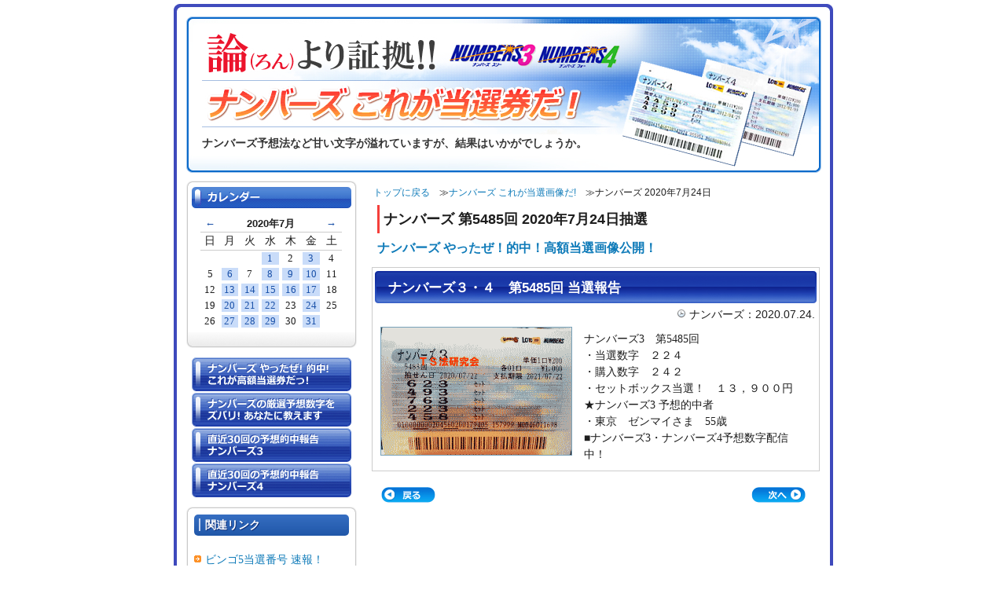

--- FILE ---
content_type: text/html
request_url: https://ts4-net.com/tousen/20200724.html
body_size: 2856
content:
<!DOCTYPE html>
<html lang="ja">
<head>
<meta http-equiv="Content-Type" content="text/html; charset=UTF-8">
<meta name="viewport" content="width=device-width,initial-scale=1.0">
<title>ナンバーズ 第5485回 これが当選画像だ！</title>
<meta name="keywords" content="ナンバーズ,ナンバーズ3,ナンバーズ4,当選画像,">
<meta name="description" content="ナンバーズ3.4当選画像を一挙公開します。これぞ、論より証拠！第5485回 これが当選画像だ！">
<meta http-equiv="Content-Script-Type" content="text/javascript">
<meta http-equiv="Content-Style-Type" content="text/css">
<link rel="stylesheet" href="css/style.css" type="text/css" media="screen,print">
<link rel="stylesheet" href="css/side.css" type="text/css" media="screen,print">
<link rel="stylesheet" href="css/smp.css" type="text/css" media="screen,print">
<script type="text/javascript" language="javascript" src="js/jquery.js"></script>
<script type="text/javascript" language="javascript" src="js/common.js"></script>
<link rel="apple-touch-icon" type="image/png" href="/apple-touch-icon-180x180.png">
<link rel="icon" type="image/png" href="/icon-192x192.png">
</head>


<body id="toppg">
<div id="wrapper">
<div id="countainer">

<div id="header">
<div class="maintitle">
<h1><A href="index.html"><img src="img/logo.jpg" alt="ナンバーズ当選券画像"></A></h1>
<p class="clearfix h_txt1 font1 bold">
ナンバーズ予想法など甘い文字が溢れていますが、結果はいかがでしょうか。
</p>
</div>
</div>

<br style="clear:both; ">
<div id="content" class="top">

<div id="mainct">
<p class="pan text10 font1 smp_text12">
<a href="http://ts4-net.com">トップに戻る</a>　≫<a href="index.html">ナンバーズ これが当選画像だ!</a>　≫ナンバーズ 2020年7月24日</p>

<h2 class="title font1 bold">ナンバーズ 第5485回 2020年7月24日抽選</h2>

<p class="font1 bold text13" style="margin-top:0; margin-bottom:0; ">
<A href="https://ts4-net.com/report/board/search-results/?cond=open&keyword=&date_from=&date_to=&bbs-type=&bbs-method=&bbs-kingaku-min=50000&bbs-kingaku-max=">ナンバーズ やったぜ！的中！高額当選画像公開！</A>
</p>


<div class="tousen">

<div class="titlearea">
<h2 class="text14 font1"><span class="mleft20">ナンバーズ３・４　第5485回 当選報告</span></h2>

<p class="date font1 text11">
ナンバーズ：2020.07.24.</p>

</div>
 
<br style="clear:both; ">

<div class="imgbox">
<img src="img/bbs/5483-0722-1.png" alt="ナンバーズ3 セットボックス当選">
</div>
<div class="comment">
<p>ナンバーズ3　第5485回<br>
・当選数字　２２４<br>
・購入数字　２４２<br>
・セットボックス当選！　１３，９００円<br>
★ナンバーズ3 予想的中者<br>
・東京　ゼンマイさま　55歳<br>
■ナンバーズ3・ナンバーズ4予想数字配信中！</div>

</div>

<br style="clear:both; "><div style=" width:100%; text-align:center; margin-top:20px; float:left; ">
<A href="20200722.html"><img class="back_btn hoverImg" src="img/back_btn.jpg" width="69" height="20" alt="戻る"></A>
<a href="20200727.html"><img class="next_btn hoverImg" src="img/next_btn.jpg" width="69" height="20" alt="次へ"></a>
</div>


</div>


<div id="sidebox">

<div class="sbox s_callendar">
<IMG class="s_top" src="img/sbox_top.jpg" alt="カレンダー" hspace="0">
<img class="s_lb" src="img/s_lb1.jpg" width="203" height="27" alt="カレンダー" hspace="0">
<br style="clear:both; ">
<div class="calendar font1 text12">
<table class="wp-calendar" cellpadding="0" cellspacing="0" border="0" summary="カレンダー">

	<thead>
	<tr class="monthlb">
	<td class="font1 bold"><a href="20200601.html">←</a></td>
	<td colspan="5" class="bold font1">2020年7月</td>
	<td class="font1 bold"><a href="20200803.html">→</a></td>
	</tr>
 
	<tr>
		<th scope="col" title="日曜日">日</th>
		<th scope="col" title="月曜日">月</th>
		<th scope="col" title="火曜日">火</th>
		<th scope="col" title="水曜日">水</th>
		<th scope="col" title="木曜日">木</th>
		<th scope="col" title="金曜日">金</th>
		<th scope="col" title="土曜日">土</th>
	</tr>
	</thead>

	<tbody>
	<tr>
		<td></td><td></td><td></td><td><a href="20200701.html">1</a></td><td>2</td><td><a href="20200703.html">3</a></td><td>4</td>
	</tr>
	<tr>
		<td>5</td><td><a href="20200706.html">6</a></td><td>7</td><td><a href="20200708.html">8</a></td><td><a href="20200709.html">9</a></td><td><a href="20200710.html">10</a></td><td>11</td>
	</tr>
	<tr>
		<td>12</td><td><a href="20200713.html">13</a></td><td><a href="20200714.html">14</a></td><td><a href="20200715.html">15</a></td><td><a href="20200716.html">16</a></td><td><a href="20200717.html">17</a></td><td>18</td>
	</tr>
	<tr>
		<td>19</td><td><a href="20200720.html">20</a></td><td><a href="20200721.html">21</a></td><td><a href="20200722.html">22</a></td><td>23</td><td><a href="20200724.html">24</a></td><td>25</td>
	</tr>
	<tr>
		<td>26</td><td><a href="20200727.html">27</a></td><td><a href="20200728.html">28</a></td><td><a href="20200729.html">29</a></td><td>30</td><td><a href="20200731.html">31</a></td><td></td>
	</tr>
	<tr>
		<td></td><td></td><td></td><td></td><td><td></td><td></td></tr>
	<tr>
	</tbody>
	</table>

</div>


<br style="clear:both; ">
<img class="s_bottom" src="img/sbox_bottom.jpg" width="217" height="20" alt="カレンダー" hspace="0">
</div>

<br style="clear:both; ">


<ul class="s_menu">
<li class="s_menu01"><a href="https://ts4-net.com/report/board/search-results/?cond=open&keyword=&date_from=&date_to=&bbs-type=&bbs-method=&bbs-kingaku-min=50000&bbs-kingaku-max=" title="ナンバーズ やったぜ! 的中!これが高額当選券だっ!"><img class="hoverImg" src="img/s_menu1.jpg" alt="ナンバーズ やったぜ! 的中!これが高額当選券だっ!" /></a></li>
<li class="s_menu02"><a href="http://www.ts4-net.com/kouryaku.html" title="ナンバーズの厳選予想数字をズバリ! あなたに教えます"><img class="hoverImg" src="img/s_menu2.jpg" alt="ナンバーズの厳選予想数字をズバリ! あなたに教えます" /></a></li>
<li class="s_menu03"><a href="http://www.ts4-net.com/yosou3.html" title="直近30回の予想的中報告 ナンバーズ3"><img class="hoverImg" src="img/s_menu3.jpg" alt="直近30回の予想的中報告 ナンバーズ3" /></a></li>
<li class="s_menu04"><a href="http://www.ts4-net.com/yosou4.html" title="直近30回の予想的中報告 ナンバーズ4"><img class="hoverImg" src="img/s_menu4.jpg" alt="直近30回の予想的中報告 ナンバーズ4" /></a></li>
</ul>


<div class="sbox s_link">
<img class="s_top" src="img/sbox_top.jpg" width="217" height="8" alt="関連リンク" hspace="0">
<p class="lb font1 bold"><span>関連リンク</span></p>
          <ul style=" padding-top:10px; ">
<li><A href="http://www.takarakuji-loto.jp/bingo5/">ビンゴ5当選番号 速報！</A></li>
<li><A href="http://www.takarakuji-loto.jp/loto7_tousenp.html">ロト7当選番号 速報！</A></li>
<li><A href="http://www.takarakuji-loto.jp/tousenp.html">ロト6当選番号 速報！</A></li>
<li><A href="http://www.takarakuji-loto.jp/miniloto-e.html">ミニロト当選番号 速報！</A></li>
<li><A href="http://www.ts4-net.com/result01.html">ナンバーズ当選番号 速報！</A></li>
</ul>
<img class="s_bottom" src="img/sbox_bottom.jpg" width="217" height="20" alt="関連リンク" hspace="0">
</div>


</div><!-- sidebox end -->


<br style="clear:both; ">
<p class="pagetop font1 text11"><A title="ページの先頭に移動" href="javascript:SMscroll();">▲ ページの先頭に移動</A></p>


</div><!-- content end -->

<br style="clear:both; ">
<div id="footer">

<p class="copyright">
論(ろん)より証拠 ＝ 物事を明らかにするには、議論をするより証拠を出した方が早い。日本国語大辞典より<br>
Copyright (C) <A href="http://www.ts4-net.com/">ナンバーズ3・ナンバーズ4┃予想・攻略</A>, All Rights Reserved.
</p>

</div><!-- footer end -->


</div><!-- countainer end -->
</div><!-- wrapper end -->



</body>
</html>


--- FILE ---
content_type: text/css
request_url: https://ts4-net.com/tousen/css/style.css
body_size: 46
content:
@charset "utf-8";
@import url(default.css);
@import url(common.css);
@import url(contents.css);
@import url(font.css);



--- FILE ---
content_type: text/css
request_url: https://ts4-net.com/tousen/css/side.css
body_size: 1061
content:
@charset "Shift-jis";

/* サイド ----------------------------------------------------- */


#sidebox{
 width:220px;
 margin:0;
 padding:0;
 float:left;
 display:inline;
 }

#sidebox .sbox{
 width:217px;
 margin:0 0 5px 0;
 padding:0;
 float:left;
 display:inline;
 background:url(../img/sbox.jpg) repeat-y;
 }

#sidebox .sbox img.s_top{
 margin:0;
 padding:0;
 float:left;
 }

#sidebox .sbox img.s_bottom{
 margin:0;
 padding:0;
 }


#sidebox .sbox p.lb{
	display:block;
	padding:3px 0;
 filter: progid:DXImageTransform.Microsoft.Gradient(StartColorStr='#366ec2',EndColorStr='#2057a8');
 background: -webkit-gradient(linear, left top, left bottom,color-stop(0.00, #366ec2),color-stop(1.00, #2057a8));
 background: linear-gradient(to bottom, #366ec2,#2057a8);
	color:#FFF;
	border-radius:5px;
 text-shadow: 1px 1px #14347c;
 }

#sidebox .sbox p.lb span{
	border-left:2px solid #c7d4ef;
	margin-left:6px;
	padding-left:6px;
 }

#sidebox .sbox img.s_lb{
 margin:0 0 0 7px;
 float:left;
 display:inline;
 }


#sidebox .sbox ul{
 margin:5px 10px;
 }

#sidebox .sbox ul li{
 margin:0;
 padding-left:14px;
 border-bottom:1px dotted #B4C7AC;
 background:url(../img/arrow.gif) no-repeat 0 5px;
 line-height:1.5;
 }

#sidebox ul.s_menu{
 width:203px;
 height:183px;
 margin:7px 0 7px 7px;
/* background:url(../img/s_menu.jpg) no-repeat;*/
 }

#sidebox ul.s_menu li{
 width:203px;
 height:43px;
 margin:0 0 2px 0;
 padding:0;
/* text-indent:-9999px;*/
 }

#sidebox ul.s_menu li a{
/* display:block;
 width:203px;
 height:43px;
 padding:0;*/
 }

/*
#sidebox ul.s_menu li a:hover{
 background:url(../img/s_menu_ov.jpg) no-repeat;
 }

#sidebox ul.s_menu li.s_menu02 a:hover{ background-position:0 -45px; }
#sidebox ul.s_menu li.s_menu03 a:hover{ background-position:0 -90px; }
#sidebox ul.s_menu li.s_menu04 a:hover{ background-position:0 -135px; }
*/




/* callendar */
#sidebox .calendar{
 width:180px;
 margin:10px 0 0 18px;
 padding:0;
 float:left;
 display:inline;
 }

#sidebox .calendar table.wp-calendar{
 width:100%;
 margin:0;
 padding:0;
 empty-cells:show;
 border-collapse:collapse;
 }

.wp-calendar #next a{
 padding-right: 10px;
 text-align: right;
	}

.wp-calendar #prev a {
	padding-left: 10px;
	text-align: left;
	}

.wp-calendar a {
 display:block;
 text-decoration: none;
 background-color:#C9DCF9;
 color:#1A51A9;
 }

.wp-calendar caption{
 font-size:12px;
 text-align:center;
 width:100%;
 padding-bottom:4px;
 font-weight:bold;
 }

.wp-calendar th{
 padding:2px;
 text-align:center;
 line-height:1.3;
 border-top:1px solid #CCCCCC;
 border-bottom:1px solid #CCCCCC;
 font-style: normal;
 text-transform: capitalize;
 }

.wp-calendar td{
 padding:2px;
 text-align:center;
 line-height:1.3;
 font-size:13px;
 }



.wp-calendar td.pad:hover { /* Doesn't work in IE */
	background-color: #fff; }


.wp-calendar #prev a, .wp-calendar #next a {
	font-size: 9pt;
	}


.wp-calendar .monthlb td a{
 background-color:transparent;
 }



#sidebox .s_link h2{
 display:none;
 }




--- FILE ---
content_type: text/css
request_url: https://ts4-net.com/tousen/css/smp.css
body_size: 1990
content:
/* 画面サイズ（560px以下） */
@media screen and (max-width:570px){


#wrapper{
 width:100%;
 margin:0 auto;
 }

#countainer{
	margin:0;
	background:none;
 }


img {
  width: 100%;
  height:auto;
  max-width: 100%;
}

img.w_auto {
 width:auto;
}


.w15,.w20,.w50,.w60,.w70,.w80,
.w90,.w92,.w95{
 width:auto;
 }

.smp20{ width:20%; }
.smp30{ width:30%; }
.smp40{ width:40%; }
.smp50{ width:50%; }
.smp60{ width:60%; }
.smp65{ width:65%; }
.smp70{ width:70%; }
.smp80{ width:80%; }
.smp90{ width:90%; }
.smp94{ width:94%; }
.smp98{ width:98%; }
.smp100{ width:100%; }


.smp_txtsmall{ font-size:80%;}

.smp_text9 { font-size:72%; }
.smp_text10 { font-size:77%; }
.smp_text11 { font-size:85%; }
.smp_text12 { font-size:93%; }
.smp_text13 { font-size:100%; }
.smp_text14 { font-size:108%; }
.smp_text15 { font-size:116%; }
.smp_text16 { font-size:123.1%; }
.smp_text17 { font-size:131%; }
.smp_text18 { font-size:138.5%; }
.smp_text19 { font-size:146.5%; }
.smp_text20 { font-size:153.9%; }
.smp_text21 { font-size:161.6%; }
.smp_text22 { font-size:167%; }
.smp_text23 { font-size:174%; }
.smp_text24 { font-size:182%; }
.smp_text25 { font-size:189%; }
.smp_text26 { font-size:197%; }


.s_clearfix{
 clear:both;
 }

.smp_clearnone{
 clear:none;
 }


/* ===================================================================== */
/* HEADER */
/* ===================================================================== */
#header{
	display:block;
 width:100%;
 margin:0 auto;
 padding:0;
	float:none;
	background:none;
	background-color:#0c6aca;
	border-radius:5px;
 }

#header .maintitle{
	width:auto;
	height:auto;
	margin:0;
	float:none;
	background-size:50% auto;
 }

#header .maintitle h1{
	width:auto;
	height:auto;
	float:none;
 }

#header .maintitle h1 a{
	width:auto;
	height:auto;
 }

#header .maintitle h1 img{
	width:100%;
 }

#header .maintitle p.h_txt1{
	margin:5px 10px;
	padding:0 0 5px;
	color:#FFF;
	line-height:1.3;
 }


/* ===================================================================== */
/* コンテンツ */
/* ===================================================================== */

#content{
	display:block;
	width:100%;
	margin:0;
	float:none;
	overflow:hidden;
 }

#content p{
 }

#content p.pan{
 margin:0;
 padding:5px 0;
	text-indent:0;
 filter: progid:DXImageTransform.Microsoft.Gradient(StartColorStr='#FFFFFF',EndColorStr='#f0f0f0');
 background: -webkit-gradient(linear, left top, left bottom,color-stop(0.00, #FFFFFF),color-stop(1.00, #f0f0f0));
 background: linear-gradient(to bottom, #FFFFFF,#f0f0f0);
	border-bottom:1px solid #CCC;
}

#content p.pan a{
	color:#333;
}


#mainct{
	display:block;
	width:100%;
	margin:0 auto;
	float:none;
	overflow:hidden;
 }


#mainct h2.title{
	display:block;
	width:95%;
	margin:10px auto;
	font-size:18px;
	padding-left:10px;
	line-height:1.5;
 }


/* 共通 ----------------------------------------------------- */

#content #mainct .tousen{
	display:block;
	width:100%;
	margin:0 auto;
	border:none;
 }

#content.single #mainct .tousen{
 border:none;
 }

#content #mainct .tousen .titlearea h2{
	margin:10px 0 0;
	background:none;
 filter: progid:DXImageTransform.Microsoft.Gradient(StartColorStr='#102592',EndColorStr='#274db8');
 background: -webkit-gradient(linear, left top, left bottom,color-stop(0.00, #102592),color-stop(1.00, #274db8));
 background: linear-gradient(to bottom, #102592,#274db8);
 }

#content #mainct .tousen .titlearea h2 a{
 }


#content #mainct .tousen ul.tousenlist{
	display:block;
	margin:10px auto 0;
	overflow:hidden;
 }

#content #mainct .tousen ul.tousenlist li{
 background:url(../img/arrow.png) no-repeat 99% 50%;
	background-size:auto 20px;
	padding:0;
 }

#content #mainct .tousen ul.tousenlist li.narrow{
	width:100%;
	padding:0;
	float:none;
	}

#content #mainct .tousen ul.tousenlist li span{
	font-size:90%;
 }

#content #mainct .tousen ul.tousenlist li.narrow span{
	margin:0;
 font-family:'ヒラギノ角ゴ Pro W3','Hiragino Kaku Gothic Pro','メイリオ',Meiryo,'ＭＳ Ｐゴシック',sans-serif;
 }

#content #mainct .tousen ul.tousenlist li a,
#content #mainct .tousen ul.tousenlist li.narrow a{
	display:block;
	padding:8px 0;
	padding-left:10px;
	font-size:15px;
 }
	

#content #mainct .tousen .titlearea p.date{
	display:block;
	margin:0;
	padding:5px 0;
	padding-left:20px;
 background:url(../img/time_icon.gif) no-repeat 0 50%;
	float:none;
 }

#content #mainct .tousen .imgbox{
	display:block;
	width:80%;
	margin:10px auto 0;
	float:none;
 }

#content #mainct .tousen .comment{
	display:block;
	width:95%;
	margin:10px auto;
	float:none;
 }

#content #mainct .tousen .comment p{
	margin:0;
 }

#content #mainct img.back_btn{
	width:auto;
 }

#content #mainct img.next_btn{
	width:auto;
 }


#sidebox{
	display:block;;
	width:95%;
	float:none;
	margin:20px auto 0;
	overflow:hidden;
 }

#sidebox .sbox{
	display:block;
	width:100%;
	margin:0 0 10px;
	float:none;
	background:none;
 }

#sidebox .sbox img.s_top,
#sidebox .sbox img.s_bottom{
	display:none;
 }

#sidebox .sbox p.lb{
	margin:0;
	padding:5px 0;
	font-size:108%;
 }


#sidebox .sbox ul{
	display:block;
	width:92%;
	margin:0 auto;
 }

#sidebox .sbox ul li{
 background:url(../img/arrow.gif) no-repeat 0 50%;
 }

#sidebox .sbox ul li a{
	display:block;
	padding:5px 0;
	font-size:16px;
 }


#sidebox ul.s_menu{
	width:auto;
	height:auto;
	margin:0;
	padding-bottom:10px;
	border-top:2px solid #728ad6;
 }

#sidebox ul.s_menu li{
	width:100%;
	height:auto;
	margin:10px 0;
	text-align:center;
/* text-indent:-9999px;*/
 }

#sidebox ul.s_menu li img{
	width:auto;
 }

#sidebox ul.s_menu li a{
/* display:block;
 width:203px;
 height:43px;
 padding:0;*/
 }

#sidebox .s_ct{
	width:100%;
	display:block;
	margin:0;
	float:none;
 }

#sidebox .s_loto{
 background:url(../img/sbox_loto.jpg) repeat-y;
	background-size:100% auto;
 }

#sidebox .s_loto7{
 background:url(../img/sbox_loto7.jpg) repeat-y;
	background-size:100% auto;
 }

#sidebox .s_mini{
 background:url(../img/sbox_mini.jpg) repeat-y;
	background-size:100% auto;
 }

#sidebox .s_ct img.lb{
	float:none;
 }

#sidebox .s_ct p{
	display:block;
	width:90%;
	margin:5px auto 0;
 }


#sidebox .calendar{
	display:table;
	width:90%;
 }
	
.wp-calendar th{
	padding:5px;
	font-size:14px;
	line-height:1.5;
 }

.wp-calendar td{
	padding:5px;
	font-size:14px;
	line-height:1.5;
 }


#content p.pagetop{
	display:block;
	width:90%;
	margin:20px auto 0;
	padding:0;
	font-size:16px;
	float:none;
 }


#content p.pagetop a{
	display:block;
 padding:5px 30px;
	border:1px solid #62a2c7;
 }




/* ===================================================================== */
/* フッター */
/* ===================================================================== */
#footer{
	height:auto;
	margin:0;
	background:none;
	background-color:#404bbd;
 }


#footer p.copyright{
	font-size:10px;
 }




}



--- FILE ---
content_type: text/css
request_url: https://ts4-net.com/tousen/css/default.css
body_size: 203
content:

body,form,fieldset{
 margin:0;
 padding:0;
 }

fieldset{
 border:none;
 }

h1,h2,h3,h4,h5,h6,p,pre,
blockquote,ul,ol,dl,dd{
 margin:0;
 padding:0;
 }

blockquote,li,dt,dd{
 margin-left:1em;
 }

li{
 list-style:none;
 }

input,textarea{
 font-size:1em;
 }


--- FILE ---
content_type: text/css
request_url: https://ts4-net.com/tousen/css/common.css
body_size: 1425
content:
@charset "UTF-8";

/* common ----------------------------------------------------- */
body {
  margin: 0;
  padding: 0;
  /* font:82% "ＭＳ Ｐゴシック",arial,helvetica,clean,sans-serif;*/
  text-align: center;
  color: #1e1e1e;
  background-color: #ffffff;
  font-family: "ＭＳ Ｐゴシック", "ヒラギノ角ゴ Pro W3", Osaka;
}

* html body {
  /* font-size:70%;*/
}

#wrapper {
  width: 839px;
  margin: 0 auto;
  padding: 0;
  text-align: left;
}

#countainer {
  width: 100%;
  margin: 5px 0 0 0;
  padding: 0;
  float: left;
  background: url(../img/countainer.gif) repeat-y;
}

p,
li {
  font-size: 14px;
  line-height: 1.5;
  font-weight: normal;
  font-family: "ＭＳ Ｐゴシック", "ヒラギノ角ゴ Pro W3", Osaka;
}

table {
}

th,
td {
  font-weight: normal;
  font-size: 14px;
  line-height: 1.5;
  font-family: "ＭＳ Ｐゴシック", "ヒラギノ角ゴ Pro W3", Osaka;
}

h1,
h2 {
  margin: 0;
  padding: 0;
}

img {
  margin: 0;
  padding: 0;
  border: none;
  vertical-align: bottom;
}

a {
  color: #0f7bb9;
  text-decoration: none;
}

a:visited {
  color: #0f7bb9;
}

a:hover {
  color: #ed862a;
  text-decoration: underline;
}

strong {
  font-weight: bold;
}

.nodisp {
  text-indent: -9999px;
}

.al_center {
  text-align: center;
}
.al_left {
  text-align: left;
}
.al_right {
  text-align: right;
}

.underborder {
  padding-bottom: 4px;
  border-bottom: 1px dotted #c49ea5;
}

/* ヘッダー ----------------------------------------------------- */
#header {
  width: 100%;
  margin: 0;
  padding: 0;
  float: left;
  background: url(../img/header_top.gif) no-repeat top;
}

#header .maintitle {
  width: 808px;
  height: 199px;
  margin: 16px 0 0 16px;
  float: left;
  display: inline;
  background: url(../img/maintitle.jpg) no-repeat;
}

#header .maintitle h1 {
  width: 554px;
  height: 141px;
  margin: 0;
  /* float:left;
 display:inline;*/
  /* background:url(../img/logo.jpg) no-repeat;*/
}

#header .maintitle h1 a {
  display: block;
  width: 554px;
  height: 141px;
}

#header .maintitle img.h_txt1 {
  width: 338px;
  height: 33px;
  margin: 6px 0 0 28px;
  float: left;
  display: inline;
}

#header .maintitle p.h_txt1 {
  margin: 10px 20px 0;
  color: #333;
}

/* コンテンツ ----------------------------------------------------- */
#content {
  width: 808px;
  margin: 10px 0 0 16px;
  padding: 0;
  float: left;
  display: inline;
}

#content p {
  width: auto;
  margin: 10px;
}

#content p.pan {
  margin: 4px 0 0 0;
  padding: 0;
  text-indent: 10px;
}

#content p.pagetop {
  margin: 10px 0 0 0;
  padding: 0;
  float: right;
  display: inline;
  text-align: center;
  line-height: 1.8;
  font-size: 12px;
}

/* メインコンテンツ ----------------------------------------------------- */

#mainct {
  width: 580px;
  margin: 0;
  padding: 0;
  float: right;
  display: inline;
}

#mainct h2.title {
  margin: 5px 15px;
  padding-left: 5px;
  font-size: 18px;
  border-left: 3px solid #f53f3b;
  line-height: 2;
  color: #1e1e1e;
}

#mainct .arc_lb{
	display: block;
	margin-top: 20px;
	padding: .5em .5em .5em 1.5em;
	font-size: 14px;
	background-color: #e8eff8;
	border-top: 1px solid #849cdc;
/*	border-radius: 5px;*/
	position: relative;
}

#mainct .arc_lb::before{
	content: "";
	display: inline-block;
	width: 2px;
	height: 50%;
	position: absolute;
	top: 50%;
	left: .5em;
	transform: translateY(-50%);
	background-color: #0f7bb9;
}

#mainct p {
  width: auto;
  margin: 15px;
  line-height: 1.8;
}

#mainct p.nofloat {
  width: auto;
  float: none;
}

#mainct p.pgtitle {
  font-weight: bold;
}

#mainct .ctbox {
  width: 94%;
  margin: 10px 0 0 15px;
  float: left;
  display: inline;
}

#mainct .ctbox h3.subtitle {
  width: 100%;
  height: 30px;
  margin: 0;
  padding: 0;
}

#mainct h4.smtitle {
  margin: 15px 10px;
  border-bottom: 1px dotted #cccccc;
}

#content #mainct img.back_btn {
  margin-left: 20px;
  float: left;
  display: inline;
}

#content #mainct img.next_btn {
  margin-right: 20px;
  float: right;
  display: inline;
}

/* フッター ----------------------------------------------------- */
#footer {
  width: 100%;
  height: 45px;
  margin: 0;
  padding: 0;
  float: left;
  display: inline;
  text-align: center;
  background: url(../img/footer.gif) no-repeat;
}

#footer p.copyright {
  width: auto;
  margin: 12px 0 0 0;
  padding: 0;
  color: #ffffff;
  line-height: 1.3;
  font-size: 12px;
}

#footer p.copyright a {
  color: #ffffff;
  text-decoration: none;
}


--- FILE ---
content_type: text/css
request_url: https://ts4-net.com/tousen/css/contents.css
body_size: 988
content:
@charset "UTF-8";

/* 共通 ----------------------------------------------------- */

#content #mainct .tousen {
  width: 98%;
  margin: 10px 0 0 8px;
  float: left;
  display: inline;
  border: 1px solid #cccccc;
}

#content.single #mainct .tousen {
  border: none;
}

#content #mainct .tousen .titlearea {
  width: 100%;
  margin: 0;
  float: left;
  /* background:url(../img/t_title_bk.jpg) repeat-x top;*/
}

#content #mainct .tousen .titlearea h2 {
  width: 100%;
  height: 41px;
  margin: 4px 0 5px 0;
  padding: 0;
  line-height: 2.5;
  color: #ffffff;
  background: url(../img/subtitle_bk.jpg) no-repeat center;
}

#content #mainct .tousen .titlearea h2.t2 {
  background: url(../img/subtitle_bk2.jpg) no-repeat center;
}
#content #mainct .tousen .titlearea h2.t3 {
  background: url(../img/subtitle_bk3.jpg) no-repeat center;
}

#content #mainct .tousen .titlearea h2 a {
  margin-left: 14px;
  color: #ffffff;
}

#content #mainct .tousen ul.tousenlist {
  margin: 10px;
  padding: 0;
  overflow: hidden;
}

#content #mainct .tousen ul.tousenlist li {
  margin: 0;
  padding: 3px 0 3px 15px;
  border-bottom: 1px dotted #b4c7ac;
  background: url(../img/arrow.gif) no-repeat 0 10px;
  line-height: 1.8;
}

#content #mainct .tousen ul.tousenlist li.narrow {
  width: 50%;
  margin: 0;
  padding: 3px 0;
  float: left;
}

#content #mainct .tousen ul.tousenlist li.narrow span {
  margin-left: 14px;
}

#content #mainct .tousen .titlearea p {
  margin: 0 5px;
  line-height: 1.5;
}

#content #mainct .tousen .titlearea p.txt1 {
  padding-left: 15px;
  background: url(../img/comment_icon.gif) no-repeat 0 5px;
}

#content #mainct .tousen .titlearea p.date {
  margin-bottom: 5px;
  float: right;
  padding-left: 15px;
  background: url(../img/time_icon.gif) no-repeat 0 3px;
}

#content #mainct .tousen .imgbox {
  margin: 0 10px;
  float: left;
  display: inline;
  border: 1px solid #78a2ba;
}

#content #mainct .tousen img {
}

#content #mainct .tousen .comment {
  width: 52%;
  float: left;
}

#content #mainct .tousen .comment p {
  margin: 5px;
  margin-bottom: 10px;
  line-height: 1.5;
}

#content #mainct .tousen hr {
  border-top: 1px dotted #cccccc;
  /* border-color:#000099;
 border:1px solid #CCCCCC;*/
}



#content #mainct dl.t_list {
  margin-top: 15px;
  padding: 0;
  border: 1px solid #849cdc;
  text-align: left;
}

#content #mainct dl.t_list:nth-of-type(1) {
  margin-top: 30px;
}

#content #mainct dl.t_list dt,
#content #mainct dl.t_list dd{
  margin: 0;
  padding: 0;
}


#content #mainct dl.t_list dt{
  padding: .5em .5em .5em 1.5em;
  position: relative;
  font-size: 14px;
  font-weight: bold;
  background-color: #e8eff8;
  position: relative;
}

#content #mainct dl.t_list dt:hover{
  cursor: pointer;
}

#content #mainct dl.t_list dt::before{
	content: "";
	display: inline-block;
	width: 2px;
	height: 50%;
	position: absolute;
	top: 50%;
	left: .5em;
	transform: translateY(-50%);
	background-color: #0f7bb9;
}

#content #mainct dl.t_list dt span::before,
#content #mainct dl.t_list dt span::after{
  content: "";
  display: block;
  width: 12px;
  height: 2px;
  background: #0f7bb9;
  position: absolute;
  right: 10px;
  top: 50%;
  transform: translateY(-50%);
}

#content #mainct dl.t_list dt span::after{
  transform: translateY(-50%) rotate(90deg);
  transition: 0.5s;
}

#content #mainct dl.t_list dt .active::after{
  transform: rotate(0);
  transition: 0.5s;
}

#content #mainct dl.t_list dd{
  display: none;
  padding: 0em;
}
 



--- FILE ---
content_type: text/css
request_url: https://ts4-net.com/tousen/css/font.css
body_size: 401
content:
@charset "UTF-8";


/* フォントサイズ --------------------------------------- */
.text10 { font-size:77%; }
.text11 { font-size:85%; }
.text12 { font-size:93%; }
.text13 { font-size:100%; }
.text14 { font-size:108%; }
.text15 { font-size:116%; }
.text16 { font-size:123.1%; }
.text17 { font-size:131%; }
.text18 { font-size:138.5%; }
.text19 { font-size:146.5%; }
.text20 { font-size:153.9%; }
.text21 { font-size:161.6%; }
.text22 { font-size:167%; }
.text23 { font-size:174%; }
.text24 { font-size:182%; }
.text25 { font-size:189%; }
.text26 { font-size:197%; }


.bold{ font-weight:bold;}
.normal{ font-weight:normal;}

.mleft20{ margin-left:20px;}

.clearfix{ clear:both;}


/* カラー --------------------------------------- */

.red{ color:#FF0000; }
.red_d{ color:#B00909;}

.black{ color:#333333; }
.orange{ color:#FF6600; }
.purple{ color:#8F4069; }

.font1{ font-family:'ヒラギノ角ゴ Pro W3','Hiragino Kaku Gothic Pro','メイリオ',Meiryo,'ＭＳ Ｐゴシック',sans-serif;}


--- FILE ---
content_type: application/javascript
request_url: https://ts4-net.com/tousen/js/common.js
body_size: 2022
content:

var kyori=null;
var myspeed = 4; 
function SMscroll() { 
   if ((navigator.appName.indexOf("Internet Explorer",0) != -1) && kyori ==null) {
     kyori =  document.body.scrollHeight;
   } else if (window.innerHeight&& kyori ==null) {
     kyori= window.innerHeight;
   }
 var idoukyori = kyori/myspeed;
 var titen = kyori-idoukyori;
 window.scrollTo(0,titen);
 if (titen > 1) {
   var Timer1 = setTimeout("SMscroll()",15);
   kyori = titen; 
 } else {
   kyori=null;
   window.scrollTo(0,0);
 }
}

/*ドロップダウン*/

var DDSPEED = 3;
var DDTIMER = 10;

// main function to handle the mouse events //
function ddMenu(id,d){
  var h = document.getElementById(id + '-ddheader');
  var c = document.getElementById(id + '-ddcontent');
  clearInterval(c.timer);
  if(d == 1){
    clearTimeout(h.timer);
    if(c.maxh && c.maxh <= c.offsetHeight){return}
    else if(!c.maxh){
      c.style.display = 'block';
      c.style.height = 'auto';
      c.maxh = c.offsetHeight;
      c.style.height = '0px';
    }
    c.timer = setInterval(function(){ddSlide(c,1)},DDTIMER);
  }else{
    h.timer = setTimeout(function(){ddCollapse(c)},50);
  }
}

// collapse the menu //
function ddCollapse(c){
  c.timer = setInterval(function(){ddSlide(c,-1)},DDTIMER);
}

// cancel the collapse if a user rolls over the dropdown //
function cancelHide(id){
  var h = document.getElementById(id + '-ddheader');
  var c = document.getElementById(id + '-ddcontent');
  clearTimeout(h.timer);
  clearInterval(c.timer);
  if(c.offsetHeight < c.maxh){
    c.timer = setInterval(function(){ddSlide(c,1)},DDTIMER);
  }
}

// incrementally expand/contract the dropdown and change the opacity //
function ddSlide(c,d){
  var currh = c.offsetHeight;
  var dist;
  if(d == 1){
    dist = (Math.round((c.maxh - currh) / DDSPEED));
  }else{
    dist = (Math.round(currh / DDSPEED));
  }
  if(dist <= 1 && d == 1){
    dist = 1;
  }
  c.style.height = currh + (dist * d) + 'px';
  c.style.opacity = currh / c.maxh;
  c.style.filter = 'alpha(opacity=' + (currh * 100 / c.maxh) + ')';
  if((currh < 2 && d != 1) || (currh > (c.maxh - 2) && d == 1)){
    clearInterval(c.timer);
  }
}



(function(){
	function rollover(){
		var targetClassName = "hoverImg";
		var suffix = "_ov";

		var overReg = new RegExp("^(.+)(\\.[a-z]+)$");
		var outReg = new RegExp("^(.+)" + suffix + "(\\.[a-z]+)$");

		var preload = new Array();
		var images = document.getElementsByTagName("img");

		for (var i = 0, il = images.length; i < il; i++) {
			var classStr = images[i].getAttribute("class") || images[i].className;
			var classNames = classStr.split(/\s+/);
			for(var j = 0, cl = classNames.length; j < cl; j++){
				if(classNames[j] == targetClassName){

					//preload
					preload[i] = new Image();
					preload[i].src = images[i].getAttribute("src").replace(overReg, "$1" + suffix + "$2");

					//mouseover
					images[i].onmouseover = function() {
						this.src = this.getAttribute("src").replace(overReg, "$1" + suffix + "$2");
					}

					//mouseout
					images[i].onmouseout = function() {
						this.src = this.getAttribute("src").replace(outReg, "$1$2");
					}
				}
			}
		}
	}

	function addEvent(elem,event,func){
		if(elem.addEventListener) {
			elem.addEventListener(event, func, false);
		}else if(elem.attachEvent) {
			elem.attachEvent("on" + event, func);
		}
	}
	addEvent(window,"load",rollover);
})();

function MM_openBrWindow(theURL,winName,features) { //v2.0
window.open(theURL,winName,features);
}

function MM_preloadImages() { //v3.0
  var d=document; if(d.images){ if(!d.MM_p) d.MM_p=new Array();
    var i,j=d.MM_p.length,a=MM_preloadImages.arguments; for(i=0; i<a.length; i++)
    if (a[i].indexOf("#")!=0){ d.MM_p[j]=new Image; d.MM_p[j++].src=a[i];}}
}

function MM_swapImgRestore() { //v3.0
  var i,x,a=document.MM_sr; for(i=0;a&&i<a.length&&(x=a[i])&&x.oSrc;i++) x.src=x.oSrc;
}

function MM_findObj(n, d) { //v4.01
  var p,i,x;  if(!d) d=document; if((p=n.indexOf("?"))>0&&parent.frames.length) {
    d=parent.frames[n.substring(p+1)].document; n=n.substring(0,p);}
  if(!(x=d[n])&&d.all) x=d.all[n]; for (i=0;!x&&i<d.forms.length;i++) x=d.forms[i][n];
  for(i=0;!x&&d.layers&&i<d.layers.length;i++) x=MM_findObj(n,d.layers[i].document);
  if(!x && d.getElementById) x=d.getElementById(n); return x;
}

function MM_swapImage() { //v3.0
  var i,j=0,x,a=MM_swapImage.arguments; document.MM_sr=new Array; for(i=0;i<(a.length-2);i+=3)
   if ((x=MM_findObj(a[i]))!=null){document.MM_sr[j++]=x; if(!x.oSrc) x.oSrc=x.src; x.src=a[i+2];}
}

function MM_goToURL() { //v3.0
  var i, args=MM_goToURL.arguments; document.MM_returnValue = false;
  for (i=0; i<(args.length-1); i+=2) eval(args[i]+".location='"+args[i+1]+"'");
}

function PrintPage(){
	if(document.getElementById || document.layers){
		window.print();		//印刷をします
	}
}

function MM_callJS(jsStr) { //v2.0
  return eval(jsStr)
}

function CloseWin(){
    window.close();
	}


